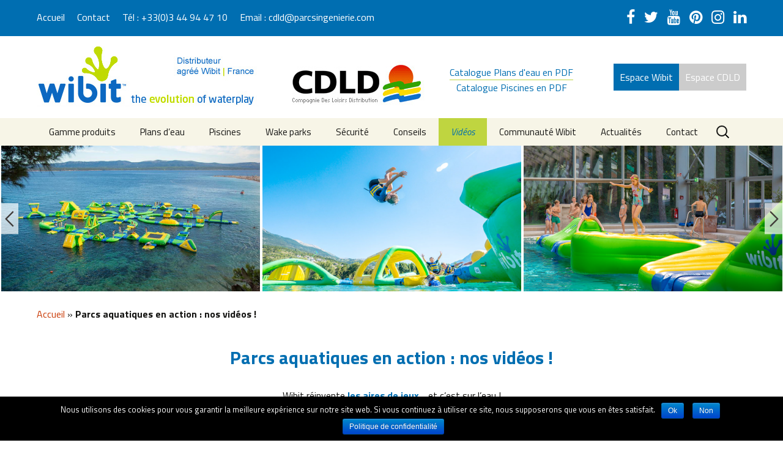

--- FILE ---
content_type: text/html; charset=UTF-8
request_url: https://wibit.cdld.fr/videos-gonflables-aquatiques/
body_size: 9030
content:
<!DOCTYPE html>
<!--[if IE 7]><html
class="ie ie7" lang="fr-FR" prefix="og: https://ogp.me/ns#">
<![endif]-->
<!--[if IE 8]><html
class="ie ie8" lang="fr-FR" prefix="og: https://ogp.me/ns#">
<![endif]-->
<!--[if !(IE 7) & !(IE 8)]><!--><html
lang="fr-FR" prefix="og: https://ogp.me/ns#">
<!--<![endif]--><head><meta
name="google-site-verification" content="Zg6rBUdNKWIdQ2RXQhMnr4dMkw521whazeF_z67ygeY" /><meta
charset="UTF-8"><meta
name="viewport" content="width=device-width"><title>Parcs aquatiques en action : nos vidéos d&#039;aires de jeux sur l&#039;eau - fun</title><link
rel="profile" href="https://gmpg.org/xfn/11"><link
rel="pingback" href="https://wibit.cdld.fr/xmlrpc.php">
<!--[if lt IE 9]> <script src="https://wibit.cdld.fr/wp-content/themes/twentythirteen-child-wibit/js/html5.js"></script> <![endif]--><meta
name="description" content="Parcs aquatiques en vidéo pour animer vos piscines, lac, plans d&#039;eau - En vente jeux et parc aquatiques gonflables. Jeux aquatiques gonflables en vidéo."/><link
rel="canonical" href="https://wibit.cdld.fr/videos-gonflables-aquatiques/" /><meta
property="og:locale" content="fr_FR" /><meta
property="og:type" content="article" /><meta
property="og:title" content="Parcs aquatiques en action : nos vidéos d&#039;aires de jeux sur l&#039;eau - fun" /><meta
property="og:description" content="Parcs aquatiques en vidéo pour animer vos piscines, lac, plans d&#039;eau - En vente jeux et parc aquatiques gonflables. Jeux aquatiques gonflables en vidéo." /><meta
property="og:url" content="https://wibit.cdld.fr/videos-gonflables-aquatiques/" /><meta
property="og:site_name" content="WIBIT - gonflables aquatiques piscine et plan d&#039;eau" /><meta
property="article:publisher" content="https://www.facebook.com/cdld.pro/" /><meta
name="twitter:card" content="summary" /><meta
name="twitter:description" content="Parcs aquatiques en vidéo pour animer vos piscines, lac, plans d&#039;eau - En vente jeux et parc aquatiques gonflables. Jeux aquatiques gonflables en vidéo." /><meta
name="twitter:title" content="Parcs aquatiques en action : nos vidéos d&#039;aires de jeux sur l&#039;eau - fun" /><meta
name="twitter:site" content="@cdldpro" /><meta
name="twitter:creator" content="@cdldpro" /> <script type='application/ld+json'>{"@context":"https:\/\/schema.org","@type":"BreadcrumbList","itemListElement":[{"@type":"ListItem","position":1,"item":{"@id":"https:\/\/wibit.cdld.fr\/","name":"Accueil"}},{"@type":"ListItem","position":2,"item":{"@id":"https:\/\/wibit.cdld.fr\/videos-gonflables-aquatiques\/","name":"Parcs aquatiques en action : nos vid\u00e9os !"}}]}</script> <link
rel='dns-prefetch' href='//fonts.googleapis.com' /><link
rel='dns-prefetch' href='//cdn.jsdelivr.net' /><link
rel='dns-prefetch' href='//s.w.org' /><link
rel="alternate" type="application/rss+xml" title="WIBIT - gonflables aquatiques piscine et plan d&#039;eau &raquo; Flux" href="https://wibit.cdld.fr/feed/" /><link
rel="alternate" type="application/rss+xml" title="WIBIT - gonflables aquatiques piscine et plan d&#039;eau &raquo; Flux des commentaires" href="https://wibit.cdld.fr/comments/feed/" /> <script type="text/javascript">window._wpemojiSettings={"baseUrl":"https:\/\/s.w.org\/images\/core\/emoji\/11\/72x72\/","ext":".png","svgUrl":"https:\/\/s.w.org\/images\/core\/emoji\/11\/svg\/","svgExt":".svg","source":{"concatemoji":"https:\/\/wibit.cdld.fr\/wp-includes\/js\/wp-emoji-release.min.js"}};!function(e,a,t){var n,r,o,i=a.createElement("canvas"),p=i.getContext&&i.getContext("2d");function s(e,t){var a=String.fromCharCode;p.clearRect(0,0,i.width,i.height),p.fillText(a.apply(this,e),0,0);e=i.toDataURL();return p.clearRect(0,0,i.width,i.height),p.fillText(a.apply(this,t),0,0),e===i.toDataURL()}function c(e){var t=a.createElement("script");t.src=e,t.defer=t.type="text/javascript",a.getElementsByTagName("head")[0].appendChild(t)}for(o=Array("flag","emoji"),t.supports={everything:!0,everythingExceptFlag:!0},r=0;r<o.length;r++)t.supports[o[r]]=function(e){if(!p||!p.fillText)return!1;switch(p.textBaseline="top",p.font="600 32px Arial",e){case"flag":return s([55356,56826,55356,56819],[55356,56826,8203,55356,56819])?!1:!s([55356,57332,56128,56423,56128,56418,56128,56421,56128,56430,56128,56423,56128,56447],[55356,57332,8203,56128,56423,8203,56128,56418,8203,56128,56421,8203,56128,56430,8203,56128,56423,8203,56128,56447]);case"emoji":return!s([55358,56760,9792,65039],[55358,56760,8203,9792,65039])}return!1}(o[r]),t.supports.everything=t.supports.everything&&t.supports[o[r]],"flag"!==o[r]&&(t.supports.everythingExceptFlag=t.supports.everythingExceptFlag&&t.supports[o[r]]);t.supports.everythingExceptFlag=t.supports.everythingExceptFlag&&!t.supports.flag,t.DOMReady=!1,t.readyCallback=function(){t.DOMReady=!0},t.supports.everything||(n=function(){t.readyCallback()},a.addEventListener?(a.addEventListener("DOMContentLoaded",n,!1),e.addEventListener("load",n,!1)):(e.attachEvent("onload",n),a.attachEvent("onreadystatechange",function(){"complete"===a.readyState&&t.readyCallback()})),(n=t.source||{}).concatemoji?c(n.concatemoji):n.wpemoji&&n.twemoji&&(c(n.twemoji),c(n.wpemoji)))}(window,document,window._wpemojiSettings);</script> <style type="text/css">img.wp-smiley,img.emoji{display:inline !important;border:none !important;box-shadow:none !important;height:1em !important;width:1em !important;margin:0
.07em !important;vertical-align:-0.1em !important;background:none !important;padding:0
!important}</style><style type="text/css"></style><link
rel='stylesheet' id='style-maintenance-css'  href='https://wibit.cdld.fr/wp-content/plugins/wp-ultimate-csv-importer/assets/css/style-maintenance.css' type='text/css' media='all' /><link
rel='stylesheet' id='pt-cv-public-style-css'  href='https://wibit.cdld.fr/wp-content/plugins/content-views-query-and-display-post-page/public/assets/css/cv.css' type='text/css' media='all' /><link
rel='stylesheet' id='contact-form-7-css'  href='https://wibit.cdld.fr/wp-content/plugins/contact-form-7/includes/css/styles.css' type='text/css' media='all' /><link
rel='stylesheet' id='cookie-notice-front-css'  href='https://wibit.cdld.fr/wp-content/plugins/cookie-notice/css/front.min.css' type='text/css' media='all' /><link
rel='stylesheet' id='gglcptch-css'  href='https://wibit.cdld.fr/wp-content/plugins/google-captcha/css/gglcptch.css' type='text/css' media='all' /><link
rel='stylesheet' id='jquery-smooth-scroll-css'  href='https://wibit.cdld.fr/wp-content/plugins/jquery-smooth-scroll/css/jss-style.css' type='text/css' media='all' /><link
rel='stylesheet' id='crp-main-front-style-css'  href='https://wibit.cdld.fr/wp-content/plugins/portfolio-wp/css/crp-main-front.css' type='text/css' media='all' /><link
rel='stylesheet' id='crp-tc-buttons-css'  href='https://wibit.cdld.fr/wp-content/plugins/portfolio-wp/css/crp-tc-buttons.css' type='text/css' media='all' /><link
rel='stylesheet' id='crp-tiled-layer-css'  href='https://wibit.cdld.fr/wp-content/plugins/portfolio-wp/css/crp-tiled-layer.css' type='text/css' media='all' /><link
rel='stylesheet' id='crp-font-awesome-css'  href='https://wibit.cdld.fr/wp-content/plugins/portfolio-wp/css/fontawesome/font-awesome.css' type='text/css' media='all' /><link
rel='stylesheet' id='wpos-slick-style-css'  href='https://wibit.cdld.fr/wp-content/plugins/wp-slick-slider-and-image-carousel/assets/css/slick.css' type='text/css' media='all' /><link
rel='stylesheet' id='wpsisac-public-style-css'  href='https://wibit.cdld.fr/wp-content/plugins/wp-slick-slider-and-image-carousel/assets/css/slick-slider-style.css' type='text/css' media='all' /><link
rel='stylesheet' id='wpt-twitter-feed-css'  href='https://wibit.cdld.fr/wp-content/plugins/wp-to-twitter/css/twitter-feed.css' type='text/css' media='all' /><link
rel='stylesheet' id='twentythirteen-fonts-css'  href='https://fonts.googleapis.com/css?family=Source+Sans+Pro%3A300%2C400%2C700%2C300italic%2C400italic%2C700italic%7CBitter%3A400%2C700&#038;subset=latin%2Clatin-ext' type='text/css' media='all' /><link
rel='stylesheet' id='genericons-css'  href='https://wibit.cdld.fr/wp-content/themes/twentythirteen-child-wibit/genericons/genericons.css' type='text/css' media='all' /><link
rel='stylesheet' id='twentythirteen-style-css'  href='https://wibit.cdld.fr/wp-content/themes/twentythirteen-child-wibit/style.css' type='text/css' media='all' />
<!--[if lt IE 9]><link
rel='stylesheet' id='twentythirteen-ie-css'  href='https://wibit.cdld.fr/wp-content/themes/twentythirteen-child-wibit/css/ie.css' type='text/css' media='all' />
<![endif]--><link
rel='stylesheet' id='bfa-font-awesome-css'  href='//cdn.jsdelivr.net/fontawesome/4.7.0/css/font-awesome.min.css' type='text/css' media='all' /><link
rel='stylesheet' id='wp-paginate-css'  href='https://wibit.cdld.fr/wp-content/plugins/wp-paginate/css/wp-paginate.css' type='text/css' media='screen' /> <script type='text/javascript' src='https://wibit.cdld.fr/wp-includes/js/jquery/jquery.js'></script> <script type='text/javascript' src='https://wibit.cdld.fr/wp-includes/js/jquery/jquery-migrate.min.js'></script> <script type='text/javascript'>var cnArgs={"ajaxurl":"https:\/\/wibit.cdld.fr\/wp-admin\/admin-ajax.php","hideEffect":"fade","onScroll":"no","onScrollOffset":"100","cookieName":"cookie_notice_accepted","cookieValue":"true","cookieTime":"2592000","cookiePath":"\/","cookieDomain":".cdld.fr","redirection":"","cache":"","refuse":"yes","revoke_cookies":"0","revoke_cookies_opt":"automatic","secure":"1"};</script> <script type='text/javascript' src='https://wibit.cdld.fr/wp-content/plugins/cookie-notice/js/front.min.js'></script> <script type='text/javascript' src='https://wibit.cdld.fr/wp-content/plugins/portfolio-wp/js/crp-main-front.js'></script> <script type='text/javascript' src='https://wibit.cdld.fr/wp-content/plugins/portfolio-wp/js/crp-helper.js'></script> <script type='text/javascript' src='https://wibit.cdld.fr/wp-content/plugins/portfolio-wp/js/jquery/jquery.modernizr.min.js'></script> <script type='text/javascript' src='https://wibit.cdld.fr/wp-content/plugins/portfolio-wp/js/crp-tiled-layer.js'></script> <script type='text/javascript' src='https://wibit.cdld.fr/wp-content/plugins/portfolio-wp/js/crp-fs-viewer.js'></script> <script type='text/javascript' src='https://wibit.cdld.fr/wp-content/plugins/the-preloader/js/preloader-script.js'></script> <link
rel='https://api.w.org/' href='https://wibit.cdld.fr/wp-json/' /><link
rel="EditURI" type="application/rsd+xml" title="RSD" href="https://wibit.cdld.fr/xmlrpc.php?rsd" /><link
rel="wlwmanifest" type="application/wlwmanifest+xml" href="https://wibit.cdld.fr/wp-includes/wlwmanifest.xml" /><meta
name="generator" content="WordPress 4.9.28" /><link
rel='shortlink' href='https://wibit.cdld.fr/?p=965' /><link
rel="alternate" type="application/json+oembed" href="https://wibit.cdld.fr/wp-json/oembed/1.0/embed?url=https%3A%2F%2Fwibit.cdld.fr%2Fvideos-gonflables-aquatiques%2F" /><link
rel="alternate" type="text/xml+oembed" href="https://wibit.cdld.fr/wp-json/oembed/1.0/embed?url=https%3A%2F%2Fwibit.cdld.fr%2Fvideos-gonflables-aquatiques%2F&#038;format=xml" /> <script type="text/javascript">window._zem_rp_post_id='965';window._zem_rp_thumbnails=true;window._zem_rp_post_title='Parcs+aquatiques+en+action+%3A+nos+vid%C3%A9os+%21';window._zem_rp_post_tags=[];window._zem_rp_static_base_url='https://content.zemanta.com/static/';window._zem_rp_wp_ajax_url='https://wibit.cdld.fr/wp-admin/admin-ajax.php';window._zem_rp_plugin_version='1.14';window._zem_rp_num_rel_posts='6';</script> <link
rel="stylesheet" href="https://wibit.cdld.fr/wp-content/plugins/related-posts-by-zemanta/static/themes/vertical.css?version=1.14" /> <script type="text/javascript">window._se_plugin_version='8.1.9';</script> <style type="text/css">#wptime-plugin-preloader{position:fixed;top:0;left:0;right:0;bottom:0;background:url(https://wibit.cdld.fr/wp-content/plugins/the-preloader/images/preloader.GIF) no-repeat #FFF 50%;-moz-background-size:64px 64px;-o-background-size:64px 64px;-webkit-background-size:64px 64px;background-size:64px 64px;z-index:99998;width:100%;height:100%}</style><noscript><style type="text/css">#wptime-plugin-preloader{display:none !important}</style></noscript><style type="text/css">.recentcomments
a{display:inline !important;padding:0
!important;margin:0
!important}</style><style type="text/css" id="twentythirteen-header-css">.site-title,.site-description{position:absolute;clip:rect(1px 1px 1px 1px);clip:rect(1px, 1px, 1px, 1px)}.site-header .home-link{min-height:0}</style><link
href='https://fonts.googleapis.com/css?family=Titillium+Web:400,700,400italic' rel='stylesheet' type='text/css'> <script src="https://wibit.cdld.fr/wp-content/themes/twentythirteen-child-wibit/js/bjqs-1.3.js"></script> <script>(function(i,s,o,g,r,a,m){i['GoogleAnalyticsObject']=r;i[r]=i[r]||function(){(i[r].q=i[r].q||[]).push(arguments)},i[r].l=1*new Date();a=s.createElement(o),m=s.getElementsByTagName(o)[0];a.async=1;a.src=g;m.parentNode.insertBefore(a,m)})(window,document,'script','https://www.google-analytics.com/analytics.js','ga');ga('create','UA-24311374-16','auto');ga('send','pageview');</script> <script type="text/javascript">var webleads_site_ids=webleads_site_ids||[];webleads_site_ids.push(66618668);(function(){var s=document.createElement("script");s.type="text/javascript";s.async=true;s.src=(document.location.protocol=="https:"?"https://stats.webleads-tracker.com/js":"https://stats.webleads-tracker.com/js");(document.getElementsByTagName("head")[0]||document.getElementsByTagName("body")[0]).appendChild(s);})();</script> <noscript><p><img
alt="webleads-tracker" width="1" height="1" src="//stats.webleads-tracker.com/66618668ns.gif" /></p></noscript> <script async defer src="//get.smart-data-systems.com/track?site_id=66618668"></script> </head><body
class="page-template page-template-page-wibit-video page-template-page-wibit-video-php page page-id-965 cookies-not-set"><div
id="page" class="hfeed site">
<header
id="masthead" class="site-header" role="banner"><div
class="fond-bleu" style="background:#006eb1;width:100%;"><div
class="width1160" style="width:1160px;margin : 0 auto;display:table;"><ul
class="liste1-menu1" style="float:left;display:inline;padding-left:0;"><li><a
href="/" title="Accueil">Accueil</a></li><li><a
href="https://wibit.cdld.fr/contactez-cdld-wibit/" title="Contact">Contact</a></li><li
class="email-entete">Tél : +33(0)3 44 94 47 10</li><li
class="email-entete"><a
href="mailto:cdld@parcsingenierie.com" title="Contact">Email : cdld@parcsingenierie.com</a></li></ul><ul
class="social-link" style="float:right;display:inline"><li><a
href="https://www.facebook.com/cdld.pro/" target="_blank"><i
class="fa fa-facebook" style="font-size:25px;"></i></a></li><li><a
href="https://twitter.com/cdldpro" target="_blank"><i
class="fa fa-twitter" style="font-size:25px;"></i></a></li><li><a
href="https://www.youtube.com/channel/UCBOAetN4y7g8Wi6ZjMHL1Sw" target="_blank"><i
class="fa fa-youtube"style="font-size:25px;" ></i></a></li><li><a
href="https://www.pinterest.com/thewibitbrand/" target="_blank"><i
class="fa fa-pinterest" style="font-size:25px;"></i></a></li><li><a
href="https://www.instagram.com/cdld_wibit/" target="_blank"><i
class="fa fa-instagram" style="font-size:25px;"></i></a></li><li><a
href="https://fr.linkedin.com/in/christine-casanova-a146b4112" target="_blank"><i
class="fa fa-linkedin"style="font-size:25px;" ></i></a></li></ul></div></div><div
class="fond-blanc" style="background:#fff;width:100%;"><div
class="width1160 monsuper-header"><div
class="logo-cdld" style="float:left;"><a
href="/" title="Accueil du site Wibit France"><img
src="https://wibit.cdld.fr/wp-content/uploads/sites/2/2016/05/logo-wibit-france-1.jpg" alt="Logo Wibit"></a></div><div
class="logo-wibit" style="float:left;"><img
src="https://wibit.cdld.fr/wp-content/uploads/sites/2/2016/05/logo-cdld-2.jpg" alt="Logo CDLD"></div><div
style="float:left;" class="head-catalogue"><ul><li><a
href="https://wibit.cdld.fr/wp-content/uploads/sites/2/2023/03/Catalogue-Wibit-plan-deau-Mer.pdf" target="blank">Catalogue Plans d'eau en PDF</a></li><li><a
href="https://wibit.cdld.fr/wp-content/uploads/sites/2/2020/01/Manuel-du-succes-Piscine-2020.pdf" target="blank">Catalogue Piscines en PDF</a></li></div><div
class="minimenu-wibit-cdld"><a
class="minimenu-wibit" href="/" title="accueil Wibit">Espace Wibit</a><a
class="minimenu-cdld" href="https://www.cdld.fr/" title="accueil CDLD">Espace CDLD</a></div><div
style="clear:both;"></div></div></div>
<a
class="home-link" href="https://wibit.cdld.fr/" title="WIBIT &#8211; gonflables aquatiques piscine et plan d&#039;eau" rel="home"><h1 class="site-title">WIBIT &#8211; gonflables aquatiques piscine et plan d&#039;eau</h1><h2 class="site-description"></h2>
</a><div
id="navbar" class="navbar">
<nav
id="site-navigation" class="navigation main-navigation" role="navigation">
<button
class="menu-toggle">Menu</button>
<a
class="screen-reader-text skip-link" href="#content" title="Skip to content">Skip to content</a><div
class="menu-menu-1-container"><ul
id="primary-menu" class="nav-menu"><li
id="menu-item-808" class="menu-item menu-item-type-post_type menu-item-object-page menu-item-has-children menu-item-808"><a
href="https://wibit.cdld.fr/gamme-produits/">Gamme produits</a><ul
class="sub-menu"><li
id="menu-item-944" class="menu-item menu-item-type-taxonomy menu-item-object-category menu-item-944"><a
href="https://wibit.cdld.fr/a-la-une/">A la une</a></li><li
id="menu-item-941" class="menu-item menu-item-type-taxonomy menu-item-object-category menu-item-941"><a
href="https://wibit.cdld.fr/wibit-pour-les-plans-deau/">Wibit : Pour les plans d&#8217;eau</a></li><li
id="menu-item-942" class="menu-item menu-item-type-taxonomy menu-item-object-category menu-item-942"><a
href="https://wibit.cdld.fr/wibit-pour-les-piscines/">Wibit : Pour les piscines</a></li><li
id="menu-item-943" class="menu-item menu-item-type-taxonomy menu-item-object-category menu-item-943"><a
href="https://wibit.cdld.fr/wibit-les-assemblages-recommandes/">Wibit : Nos assemblages recommandés</a></li><li
id="menu-item-2450" class="menu-item menu-item-type-taxonomy menu-item-object-category menu-item-2450"><a
href="https://wibit.cdld.fr/wibit-peakz/">Wibit Peakz</a></li><li
id="menu-item-2060" class="menu-item menu-item-type-taxonomy menu-item-object-category menu-item-2060"><a
href="https://wibit.cdld.fr/wibit-kids/">Wibit Kids</a></li></ul></li><li
id="menu-item-1057" class="menu-item menu-item-type-post_type menu-item-object-page menu-item-1057"><a
href="https://wibit.cdld.fr/gonflables-aquatiques-les-plans-deau-et-bases-de-loisirs/">Plans d&#8217;eau</a></li><li
id="menu-item-1059" class="menu-item menu-item-type-post_type menu-item-object-page menu-item-1059"><a
href="https://wibit.cdld.fr/modules-gonflables-pour-complexe-aquatique/">Piscines</a></li><li
id="menu-item-1058" class="menu-item menu-item-type-post_type menu-item-object-page menu-item-1058"><a
href="https://wibit.cdld.fr/wibit-tag/">Wake parks</a></li><li
id="menu-item-1004" class="menu-item menu-item-type-post_type menu-item-object-page menu-item-1004"><a
href="https://wibit.cdld.fr/securite-normes-garanties/">Sécurité</a></li><li
id="menu-item-1028" class="menu-item menu-item-type-post_type menu-item-object-page menu-item-1028"><a
href="https://wibit.cdld.fr/prendre-decision-importante-toute-serenite-stress/">Conseils</a></li><li
id="menu-item-970" class="menu-item menu-item-type-post_type menu-item-object-page current-menu-item page_item page-item-965 current_page_item menu-item-970"><a
href="https://wibit.cdld.fr/videos-gonflables-aquatiques/">Vidéos</a></li><li
id="menu-item-1684" class="menu-item menu-item-type-custom menu-item-object-custom menu-item-1684"><a
target="_blank" href="https://www.juicer.io/cdld_wibit">Communauté Wibit</a></li><li
id="menu-item-1230" class="menu-item menu-item-type-custom menu-item-object-custom menu-item-1230"><a
href="https://www.cdld.fr/blog/wibit-gonflables-aquatiques/">Actualités</a></li><li
id="menu-item-2604" class="menu-item menu-item-type-post_type menu-item-object-page menu-item-2604"><a
href="https://wibit.cdld.fr/contactez-cdld-wibit/">Contact</a></li></ul></div><form
role="search" method="get" class="search-form" action="https://wibit.cdld.fr/">
<label>
<span
class="screen-reader-text">Rechercher :</span>
<input
type="search" class="search-field" placeholder="Recherche&hellip;" value="" name="s" />
</label>
<input
type="submit" class="search-submit" value="Rechercher" /></form>				</nav></div><div
class="wpsisac-slick-carousal-wrp wpsisac-clearfix"><div
id="wpsisac-slick-carousal-1"  class="wpsisac-slick-carousal design-6 simplecarousal"><div
class="slick-image-slide"><div
class="slick-image-slide-wrap"><img
src="https://wibit.cdld.fr/wp-content/uploads/sites/2/2016/11/balancetrack-site.jpg" alt="s6-3" /></div></div><div
class="slick-image-slide"><div
class="slick-image-slide-wrap"><img
src="https://wibit.cdld.fr/wp-content/uploads/sites/2/2016/11/noname6.jpg" alt="s5-3" /></div></div><div
class="slick-image-slide"><div
class="slick-image-slide-wrap"><img
src="https://wibit.cdld.fr/wp-content/uploads/sites/2/2016/11/aquaparc-image.jpg" alt="s4-3" /></div></div><div
class="slick-image-slide"><div
class="slick-image-slide-wrap"><img
src="https://wibit.cdld.fr/wp-content/uploads/sites/2/2016/11/zigzag-site.jpg" alt="s3-3" /></div></div><div
class="slick-image-slide"><div
class="slick-image-slide-wrap"><img
src="https://wibit.cdld.fr/wp-content/uploads/sites/2/2016/11/wake-wibit-slider-1.jpg" alt="s2-3" /></div></div><div
class="slick-image-slide"><div
class="slick-image-slide-wrap"><img
src="https://wibit.cdld.fr/wp-content/uploads/sites/2/2016/11/noname2.jpg" alt="s1-3" /></div></div></div><div
class="wpsisac-carousal-conf wpsisac-hide" data-conf="{&quot;slidestoshow&quot;:&quot;3&quot;,&quot;slidestoscroll&quot;:&quot;1&quot;,&quot;dots&quot;:&quot;false&quot;,&quot;arrows&quot;:&quot;true&quot;,&quot;autoplay&quot;:&quot;true&quot;,&quot;autoplay_interval&quot;:&quot;3000&quot;,&quot;speed&quot;:&quot;300&quot;,&quot;rtl&quot;:&quot;false&quot;,&quot;centermode&quot;:&quot;false&quot;,&quot;variablewidth&quot;:&quot;false&quot;}"></div></div>				</header><div
id="main" class="site-main"><p
id="breadcrumbs"><span><span><a
href="https://wibit.cdld.fr/" >Accueil</a> » <strong
class="breadcrumb_last">Parcs aquatiques en action : nos vidéos !</strong></span></span></p><div
id="primary" class="content-area"><div
id="content" class="site-content" role="main">
<article
id="post-965" class="post-965 page type-page status-publish hentry">
<header
class="entry-header"><h1 class="entry-title" style="text-align:center;">Parcs aquatiques en action : nos vidéos !</h1>
</header><div
class="entry-content"><p
style="text-align: center">Wibit réinvente <a
href="https://wibit.cdld.fr/gamme-produits/"><strong>les aires de jeux</strong></a>… et c’est sur l’eau !</p><p
style="text-align: center">Avec nos <strong>modules aquatiques</strong>, enfants et parents, aimeront : Apprendre, Inventer, Oser, Réussir, Jouer, Rire…<br
/>
et, ensemble, ils se surprendront, <strong>dans la joie, en toute sécurité</strong>.</p><h3>La preuve par l&#8217;image :</h3><div
class= "video-container">
<iframe
width="640" height="360" src="https://www.youtube.com/embed/OiZLrEmLi0Y?si=m6gWch3xlbcUD3ke" title="YouTube video player" frameborder="0" allow="accelerometer; autoplay; clipboard-write; encrypted-media; gyroscope; picture-in-picture; web-share" referrerpolicy="strict-origin-when-cross-origin" allowfullscreen></iframe></div><div
style="width:49%;float:left;margin-top:25px;"><div
class= "video-container-mini">
<iframe
width="560" height="315" src="https://www.youtube.com/embed/gbBuBKxYprY?si=K6McoDSg6_FoeLWc" frameborder="0" allowfullscreen></iframe></div></div><div
style="width:49%;float:right;margin-top:25px;"><div
class= "video-container-mini">
<iframe
width="560" height="315" src="https://www.youtube.com/embed/e23DnY0INJk?si=eQzynth8vpX5T2bS" title="YouTube video player" frameborder="0" allowfullscreen></iframe></div></div><div
style="width:49%;float:left;margin-top:25px;"><div
class= "video-container-mini">
<iframe
width="560" height="315" src="https://www.youtube.com/embed/3bFs7yMKYtQ?si=nyHf_N0l7LjMqusw" title="YouTube video player" frameborder="0" allowfullscreen></iframe></div></div><div
style="width:49%;float:right;margin-top:25px;"><div
class= "video-container-mini">
<iframe
width="560" height="315" src="https://www.youtube.com/embed/1VYUsgFyGdY?si=a3HXaFuoZEX_PTXZ" title="YouTube video player" frameborder="0" allowfullscreen></iframe></div></div></div><footer
class="entry-meta">
</footer>
</article><div
id="comments" class="comments-area"></div></div></div></div>
<footer
id="colophon" class="site-footer" role="contentinfo"><div
id="secondary" class="sidebar-container" role="complementary"><div
style="margin:0 auto;max-width:1160px;text-align:left;"><div
class="colpdp col1pdp widget" style="padding:0;"><h3>Cdld - Wibit France</h3><p>
WIBIT : une gamme de gonflables aquatiques modulaires et évolutifs de très haute qualité qui révolutionne l’animation des piscines et des plans d’eau (bases de loisirs, plages, lacs, étangs, campings, espaces naturels…), qui dope la fréquentation et la rentabilité.</p></div><div
class="colpdp col2pdp widget" style="padding:0;"><h3>CONTACTEZ-NOUS</h3><p
class="textwidget" style="margin:0;padding-top:5px">
1, rue de l’église - 60800 Rocquemont - France<hr
style="margin-top:5px;margin-bottom:5px;background:#fff;" />
<a
href="tel:+330344944710">Tél.+ 33(0)3 44 94 47 10</a><hr
style="margin-top:5px;margin-bottom:5px;background:#fff;" />
<a
href="mailto:cdld@parcsingenierie.com">cdld@parcsingenierie.com</a><hr
style="margin-top:5px;margin-bottom:5px;background:#fff;" />
<a
href="https://wibit.cdld.fr/contactez-cdld-wibit/">Page contact</a><hr
style="margin-top:5px;margin-bottom:5px;background:#fff;" /></p></div><div
class="colpdp col3pdp widget" style="padding:0;"><h3>ACCES RAPIDE</h3><div
class="menu-menu-principal-container"><ul
id="menu-menu-principal" class="menu"><li
class="menu-item menu-item-type-post_type menu-item-object-page menu-item-36">
<a
href="https://wibit.cdld.fr/gamme-produits/">Gamme produit</a></li><li
class="menu-item menu-item-type-post_type menu-item-object-page current-menu-item page_item page-item-13 current_page_item menu-item-35">
<a
href="https://wibit.cdld.fr/videos-gonflables-aquatiques/">Vidéos</a></li><li
class="menu-item menu-item-type-post_type menu-item-object-page menu-item-34">
<a
href="https://www.cdld.fr/blog/wibit-gonflables-aquatiques/">Actualités</a></li><li
class="menu-item menu-item-type-post_type menu-item-object-page menu-item-33">
<a
href="https://wibit.cdld.fr/les-exploitants-wibit/">Wibit en action</a></li></ul></div></div><div
class="colpdp col4pdp widget" style="padding:0;"><h3>Navigation</h3><div
class="menu-top-menu-container"><ul
id="menu-top-menu" class="menu"><li
class="menu-item menu-item-type-post_type menu-item-object-page menu-item-47">
<a
href="#">Plan du site</a></li><li
class="menu-item menu-item-type-post_type menu-item-object-page menu-item-71">
<a
href="https://www.cdld.fr/mentions-legales/">Mentions légales</a></li><li
class="menu-item menu-item-type-post_type menu-item-object-page menu-item-71">
<a
href="https://www.cdld.fr/politique-de-confidentialite/">Politique de confidentialité
</a></li></ul></div></div><div
style="clear:both;"></div></div></div><div
class="sous-footer"><div
style="margin:0 auto;max-width:1160px;text-align:left;"><div
style="float:left;">© CDLD • PARCS INGÉNIERIE</div><div
style="float:right;">Conception et webdesign : <a
href="https://onveutdusens.com/" title="Macaron et mirabelle" target="blank_" >On veut du sens</a> & <a
href="https://mesimages.org/creation-sites-internet/index.php" title="Studio graphique mesimages.org" target="blank_">mesimages</a></div><div
style="clear:both;"></div></div></div>
</footer></div><a
id="scroll-to-top" href="#" title="Scroll to Top">Top</a> <script type='text/javascript'>var wpcf7={"apiSettings":{"root":"https:\/\/wibit.cdld.fr\/wp-json\/contact-form-7\/v1","namespace":"contact-form-7\/v1"},"recaptcha":{"messages":{"empty":"Merci de confirmer que vous n\u2019\u00eates pas un robot."}}};</script> <script type='text/javascript' src='https://wibit.cdld.fr/wp-content/plugins/contact-form-7/includes/js/scripts.js'></script> <script type='text/javascript'>var PT_CV_PUBLIC={"_prefix":"pt-cv-","page_to_show":"5","_nonce":"56316596ec","is_admin":"","is_mobile":"","ajaxurl":"https:\/\/wibit.cdld.fr\/wp-admin\/admin-ajax.php","lang":"","loading_image_src":"data:image\/gif;base64,R0lGODlhDwAPALMPAMrKygwMDJOTkz09PZWVla+vr3p6euTk5M7OzuXl5TMzMwAAAJmZmWZmZszMzP\/\/\/yH\/[base64]\/wyVlamTi3nSdgwFNdhEJgTJoNyoB9ISYoQmdjiZPcj7EYCAeCF1gEDo4Dz2eIAAAh+QQFCgAPACwCAAAADQANAAAEM\/DJBxiYeLKdX3IJZT1FU0iIg2RNKx3OkZVnZ98ToRD4MyiDnkAh6BkNC0MvsAj0kMpHBAAh+QQFCgAPACwGAAAACQAPAAAEMDC59KpFDll73HkAA2wVY5KgiK5b0RRoI6MuzG6EQqCDMlSGheEhUAgqgUUAFRySIgAh+QQFCgAPACwCAAIADQANAAAEM\/DJKZNLND\/[base64]"};var PT_CV_PAGINATION={"first":"\u00ab","prev":"\u2039","next":"\u203a","last":"\u00bb","goto_first":"Go to first page","goto_prev":"Go to previous page","goto_next":"Go to next page","goto_last":"Go to last page","current_page":"Current page is","goto_page":"Go to page"};</script> <script type='text/javascript' src='https://wibit.cdld.fr/wp-content/plugins/content-views-query-and-display-post-page/public/assets/js/cv.js'></script> <script type='text/javascript' src='https://wibit.cdld.fr/wp-content/plugins/jquery-smooth-scroll/js/jss-script.min.js'></script> <script type='text/javascript' src='https://wibit.cdld.fr/wp-includes/js/imagesloaded.min.js'></script> <script type='text/javascript' src='https://wibit.cdld.fr/wp-includes/js/masonry.min.js'></script> <script type='text/javascript' src='https://wibit.cdld.fr/wp-includes/js/jquery/jquery.masonry.min.js'></script> <script type='text/javascript' src='https://wibit.cdld.fr/wp-content/themes/twentythirteen-child-wibit/js/functions.js'></script> <script type='text/javascript' src='https://wibit.cdld.fr/wp-includes/js/wp-embed.min.js'></script> <script type='text/javascript' src='https://wibit.cdld.fr/wp-content/plugins/wp-slick-slider-and-image-carousel/assets/js/slick.min.js'></script> <script type='text/javascript'>var Wpsisac={"is_mobile":"0","is_rtl":"0"};</script> <script type='text/javascript' src='https://wibit.cdld.fr/wp-content/plugins/wp-slick-slider-and-image-carousel/assets/js/wpsisac-public.js'></script> <div
id="cookie-notice" role="banner" class="cn-bottom bootstrap" style="color: #fff; background-color: #000;"><div
class="cookie-notice-container"><span
id="cn-notice-text">Nous utilisons des cookies pour vous garantir la meilleure expérience sur notre site web. Si vous continuez à utiliser ce site, nous supposerons que vous en êtes satisfait.</span><a
href="#" id="cn-accept-cookie" data-cookie-set="accept" class="cn-set-cookie cn-button bootstrap button">Ok</a><a
href="#" id="cn-refuse-cookie" data-cookie-set="refuse" class="cn-set-cookie cn-button bootstrap button">Non</a><a
href="https://www.cdld.fr/politique-de-confidentialite/" target="_blank" id="cn-more-info" class="cn-more-info cn-button bootstrap button">Politique de confidentialité</a></div><div
class="cookie-notice-revoke-container"><a
href="#" class="cn-revoke-cookie cn-button bootstrap button">Révoquer les cookies</a></div></div> <script>jQuery(function($){$('.secret-source').secretSource({includeTag:false});});</script> </body></html>
<!--
*** This site runs WP Super Minify plugin v1.5.1 - http://wordpress.org/plugins/wp-super-minify ***
*** Total size saved: 6.422% | Size before compression: 34395 bytes | Size after compression: 32186 bytes. ***
-->

--- FILE ---
content_type: text/plain
request_url: https://www.google-analytics.com/j/collect?v=1&_v=j102&a=370136787&t=pageview&_s=1&dl=https%3A%2F%2Fwibit.cdld.fr%2Fvideos-gonflables-aquatiques%2F&ul=en-us%40posix&dt=Parcs%20aquatiques%20en%20action%20%3A%20nos%20vid%C3%A9os%20d%27aires%20de%20jeux%20sur%20l%27eau%20-%20fun&sr=1280x720&vp=1280x720&_u=IEBAAEABAAAAACAAI~&jid=259131549&gjid=614477435&cid=546350121.1768904807&tid=UA-24311374-16&_gid=1606484967.1768904807&_r=1&_slc=1&z=1503607744
body_size: -449
content:
2,cG-E9HD0WVLLR

--- FILE ---
content_type: text/javascript;charset=UTF-8
request_url: https://eqy.link/ts?site_id=66618668&noconsent=1&email=&company=&sessid=9e2a6faca4dce373673ec6060b8c5144&uid=47BE1DD8-1F21-8523-B0D8-24897ABA32AD&w=1280&h=720&referer=&utm_campaign=&utm_source=&utm_medium=&utm_content=&goal=&mime=js&custom=&title=Parcs%20aquatiques%20en%20action%20%20nos%20vid%C3%A9os%20daires%20de%20jeux%20sur%20leau%20-%20fun&url=https%3A%2F%2Fwibit.cdld.fr%2Fvideos-gonflables-aquatiques%2F
body_size: -13
content:
var ipc; var ips; var ipt; var companyInfo;
console.log("starting GetQuanty analysis");

var siteid='66618668';
var GQ_email='';


//newsession
 
//tracking live

//end


--- FILE ---
content_type: application/javascript
request_url: https://wibit.cdld.fr/wp-content/plugins/wp-slick-slider-and-image-carousel/assets/js/wpsisac-public.js
body_size: 547
content:
jQuery(document).ready(function($) {

	// For Slider
	$( '.wpsisac-slick-slider' ).each(function( index ) {
		
		var slider_id   	= $(this).attr('id');			
		var slider_conf 	= $.parseJSON( $(this).closest('.wpsisac-slick-slider-wrp').find('.wpsisac-slider-conf').attr('data-conf'));
		
		if( typeof(slider_id) != 'undefined' && slider_id != '' ) {
			jQuery('#'+slider_id).slick({
				dots			: (slider_conf.dots) == "true" ? true : false,
				infinite		: (slider_conf.loop) == "true" ? true : false,
				arrows			: (slider_conf.arrows) == "true" ? true : false,
				speed			: parseInt(slider_conf.speed),
				autoplay		: (slider_conf.autoplay) == "true" ? true : false,
				autoplaySpeed	: parseInt(slider_conf.autoplay_interval),
				fade 			: (slider_conf.fade) == "true" ? true : false,
				infinite 		: true,
				slidesToShow	: 1,
				slidesToScroll	: 1,
				adaptiveHeight 	: false,
				rtl             : (slider_conf.rtl) == "true" ? true : false,
			});
		}
	});

	// For Carousel Slider
	$( '.wpsisac-slick-carousal' ).each(function( index ) {
		
		var slider_id   = $(this).attr('id');		
		var slider_conf = $.parseJSON( $(this).closest('.wpsisac-slick-carousal-wrp').find('.wpsisac-carousal-conf').attr('data-conf'));
		
		jQuery('#'+slider_id).slick({
			dots			: (slider_conf.dots) == "true" ? true : false,			
			arrows			: (slider_conf.arrows) == "true" ? true : false,
			speed			: parseInt(slider_conf.speed),
			autoplay		: (slider_conf.autoplay) == "true" ? true : false,
			autoplaySpeed	: parseInt(slider_conf.autoplay_interval),
			slidesToShow	: parseInt(slider_conf.slidestoshow),
			infinite 		: true,
			slidesToScroll	: parseInt(slider_conf.slidestoscroll),
			centerMode 		: (slider_conf.centermode) == "true" ? true : false,
			variableWidth 	: (slider_conf.variablewidth) == "true" ? true : false,			
			rtl             : (slider_conf.rtl) == "true" ? true : false,
			mobileFirst    	: (Wpsisac.is_mobile == 1) ? true : false,
			responsive 		: [{
				breakpoint 	: 1023,
				settings 	: {					
					slidesToShow 	: (parseInt(slider_conf.slidestoshow) > 3) ? 3 : parseInt(slider_conf.slidestoshow),
					slidesToScroll 	: 1,
				}
			},{
				breakpoint	: 767,
				settings	: {
					slidesToShow 	: (parseInt(slider_conf.slidestoshow) > 3) ? 3 : parseInt(slider_conf.slidestoshow),
					slidesToScroll 	: 1,
					centerMode 		: (slider_conf.centermode) == "true" ? true : false,
				}
			},{
				breakpoint	: 639,
				settings	: {
					slidesToShow 	: 1,
					slidesToScroll 	: 1,
					dots 			: false,
					centerMode 		: true,
					variableWidth 	: false,
				}
			},{
				breakpoint	: 479,
				settings	: {
					slidesToShow 	: 1,
					slidesToScroll 	: 1,
					dots 			: false,
					centerMode 		: false,
					variableWidth 	: false,
				}
			},{
				breakpoint	: 319,
				settings	: {
					slidesToShow 	: 1,
					slidesToScroll 	: 1,
					dots 			: false,
					centerMode 		: false,
					variableWidth 	: false,
				}
			}]
		});
	});
});